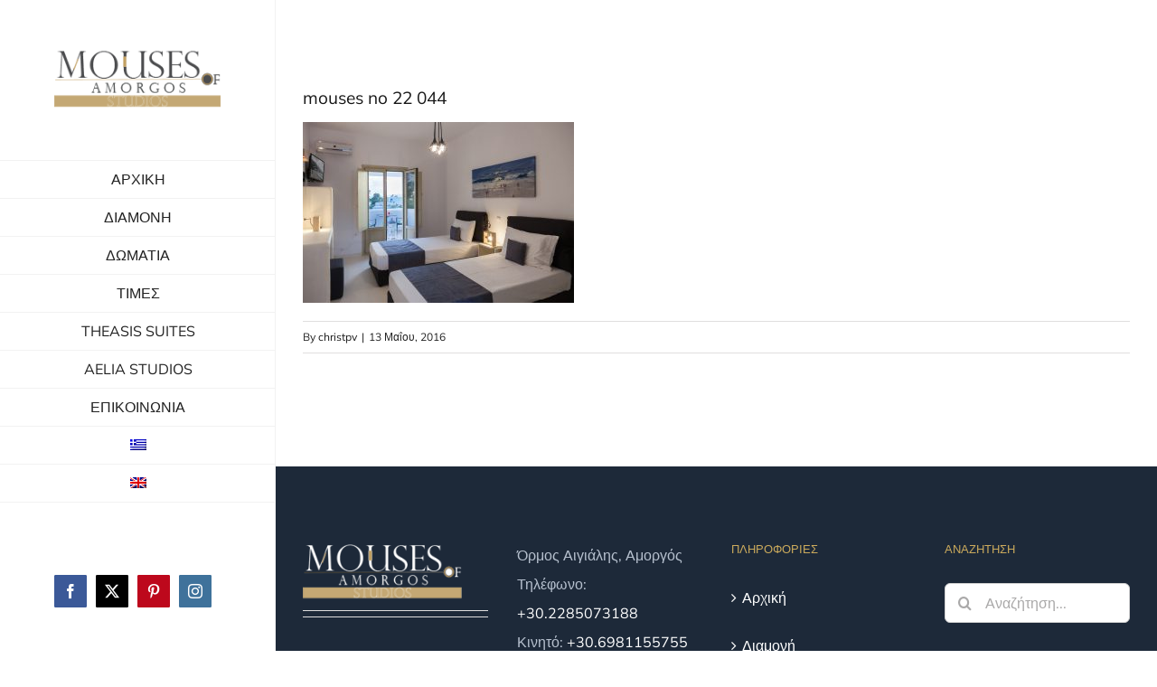

--- FILE ---
content_type: text/html; charset=UTF-8
request_url: https://www.muses-amorgos.com/?attachment_id=4245
body_size: 12228
content:
<!DOCTYPE html>
<html class="avada-html-layout-wide avada-html-header-position-left awb-scroll" lang="el" prefix="og: http://ogp.me/ns# fb: http://ogp.me/ns/fb#">
<head>
	<meta http-equiv="X-UA-Compatible" content="IE=edge" />
	<meta http-equiv="Content-Type" content="text/html; charset=utf-8"/>
	<meta name="viewport" content="width=device-width, initial-scale=1" />
	<meta name='robots' content='index, follow, max-image-preview:large, max-snippet:-1, max-video-preview:-1' />
	<style>img:is([sizes="auto" i], [sizes^="auto," i]) { contain-intrinsic-size: 3000px 1500px }</style>
	<link rel="alternate" hreflang="el" href="https://www.muses-amorgos.com/?attachment_id=4245" />
<link rel="alternate" hreflang="en-us" href="https://www.muses-amorgos.com/en/?attachment_id=4920" />
<link rel="alternate" hreflang="x-default" href="https://www.muses-amorgos.com/?attachment_id=4245" />

	<!-- This site is optimized with the Yoast SEO plugin v24.2 - https://yoast.com/wordpress/plugins/seo/ -->
	<title>mouses no 22  044 - Mouses Studios Amorgos</title>
	<link rel="canonical" href="https://www.muses-amorgos.com/" />
	<meta property="og:locale" content="el_GR" />
	<meta property="og:type" content="article" />
	<meta property="og:title" content="mouses no 22  044 - Mouses Studios Amorgos" />
	<meta property="og:url" content="https://www.muses-amorgos.com/" />
	<meta property="og:site_name" content="Mouses Studios Amorgos" />
	<meta property="og:image" content="https://www.muses-amorgos.com" />
	<meta property="og:image:width" content="1620" />
	<meta property="og:image:height" content="1080" />
	<meta property="og:image:type" content="image/jpeg" />
	<meta name="twitter:card" content="summary_large_image" />
	<script type="application/ld+json" class="yoast-schema-graph">{"@context":"https://schema.org","@graph":[{"@type":"WebPage","@id":"https://www.muses-amorgos.com/","url":"https://www.muses-amorgos.com/","name":"mouses no 22 044 - Mouses Studios Amorgos","isPartOf":{"@id":"https://www.muses-amorgos.com/#website"},"primaryImageOfPage":{"@id":"https://www.muses-amorgos.com/#primaryimage"},"image":{"@id":"https://www.muses-amorgos.com/#primaryimage"},"thumbnailUrl":"https://www.muses-amorgos.com/wp-content/uploads/2016/05/mouses-no-22-044.jpg","datePublished":"2016-05-13T17:50:33+00:00","dateModified":"2016-05-13T17:50:33+00:00","breadcrumb":{"@id":"https://www.muses-amorgos.com/#breadcrumb"},"inLanguage":"el","potentialAction":[{"@type":"ReadAction","target":["https://www.muses-amorgos.com/"]}]},{"@type":"ImageObject","inLanguage":"el","@id":"https://www.muses-amorgos.com/#primaryimage","url":"https://www.muses-amorgos.com/wp-content/uploads/2016/05/mouses-no-22-044.jpg","contentUrl":"https://www.muses-amorgos.com/wp-content/uploads/2016/05/mouses-no-22-044.jpg","width":1620,"height":1080},{"@type":"BreadcrumbList","@id":"https://www.muses-amorgos.com/#breadcrumb","itemListElement":[{"@type":"ListItem","position":1,"name":"Home","item":"https://www.muses-amorgos.com/"},{"@type":"ListItem","position":2,"name":"Δίκλινο Διπλό Κρεβάτι 22","item":"https://www.muses-amorgos.com/slide/%ce%b4%ce%af%ce%ba%ce%bb%ce%b9%ce%bd%ce%bf-%ce%b4%ce%b9%cf%80%ce%bb%cf%8c-%ce%ba%cf%81%ce%b5%ce%b2%ce%ac%cf%84%ce%b9-22/"},{"@type":"ListItem","position":3,"name":"mouses no 22 044"}]},{"@type":"WebSite","@id":"https://www.muses-amorgos.com/#website","url":"https://www.muses-amorgos.com/","name":"Mouses Studios Amorgos","description":"We make your vecations last","potentialAction":[{"@type":"SearchAction","target":{"@type":"EntryPoint","urlTemplate":"https://www.muses-amorgos.com/?s={search_term_string}"},"query-input":{"@type":"PropertyValueSpecification","valueRequired":true,"valueName":"search_term_string"}}],"inLanguage":"el"}]}</script>
	<!-- / Yoast SEO plugin. -->


<link rel="alternate" type="application/rss+xml" title="Ροή RSS &raquo; Mouses Studios Amorgos" href="https://www.muses-amorgos.com/feed/" />
<link rel="alternate" type="application/rss+xml" title="Ροή Σχολίων &raquo; Mouses Studios Amorgos" href="https://www.muses-amorgos.com/comments/feed/" />
					<link rel="shortcut icon" href="https://www.muses-amorgos.com/wp-content/uploads/2016/05/favicon.jpg" type="image/x-icon" />
		
		
		
								
		<meta property="og:locale" content="el_GR"/>
		<meta property="og:type" content="article"/>
		<meta property="og:site_name" content="Mouses Studios Amorgos"/>
		<meta property="og:title" content="mouses no 22  044 - Mouses Studios Amorgos"/>
				<meta property="og:url" content="https://www.muses-amorgos.com/?attachment_id=4245"/>
																	<meta property="og:image" content="https://www.muses-amorgos.com/wp-content/uploads/2016/05/logo.png"/>
		<meta property="og:image:width" content="202"/>
		<meta property="og:image:height" content="76"/>
		<meta property="og:image:type" content="image/png"/>
				<script type="text/javascript">
/* <![CDATA[ */
window._wpemojiSettings = {"baseUrl":"https:\/\/s.w.org\/images\/core\/emoji\/15.0.3\/72x72\/","ext":".png","svgUrl":"https:\/\/s.w.org\/images\/core\/emoji\/15.0.3\/svg\/","svgExt":".svg","source":{"concatemoji":"https:\/\/www.muses-amorgos.com\/wp-includes\/js\/wp-emoji-release.min.js?ver=56dc0a43683f705bc7bb0e108d8930b9"}};
/*! This file is auto-generated */
!function(i,n){var o,s,e;function c(e){try{var t={supportTests:e,timestamp:(new Date).valueOf()};sessionStorage.setItem(o,JSON.stringify(t))}catch(e){}}function p(e,t,n){e.clearRect(0,0,e.canvas.width,e.canvas.height),e.fillText(t,0,0);var t=new Uint32Array(e.getImageData(0,0,e.canvas.width,e.canvas.height).data),r=(e.clearRect(0,0,e.canvas.width,e.canvas.height),e.fillText(n,0,0),new Uint32Array(e.getImageData(0,0,e.canvas.width,e.canvas.height).data));return t.every(function(e,t){return e===r[t]})}function u(e,t,n){switch(t){case"flag":return n(e,"\ud83c\udff3\ufe0f\u200d\u26a7\ufe0f","\ud83c\udff3\ufe0f\u200b\u26a7\ufe0f")?!1:!n(e,"\ud83c\uddfa\ud83c\uddf3","\ud83c\uddfa\u200b\ud83c\uddf3")&&!n(e,"\ud83c\udff4\udb40\udc67\udb40\udc62\udb40\udc65\udb40\udc6e\udb40\udc67\udb40\udc7f","\ud83c\udff4\u200b\udb40\udc67\u200b\udb40\udc62\u200b\udb40\udc65\u200b\udb40\udc6e\u200b\udb40\udc67\u200b\udb40\udc7f");case"emoji":return!n(e,"\ud83d\udc26\u200d\u2b1b","\ud83d\udc26\u200b\u2b1b")}return!1}function f(e,t,n){var r="undefined"!=typeof WorkerGlobalScope&&self instanceof WorkerGlobalScope?new OffscreenCanvas(300,150):i.createElement("canvas"),a=r.getContext("2d",{willReadFrequently:!0}),o=(a.textBaseline="top",a.font="600 32px Arial",{});return e.forEach(function(e){o[e]=t(a,e,n)}),o}function t(e){var t=i.createElement("script");t.src=e,t.defer=!0,i.head.appendChild(t)}"undefined"!=typeof Promise&&(o="wpEmojiSettingsSupports",s=["flag","emoji"],n.supports={everything:!0,everythingExceptFlag:!0},e=new Promise(function(e){i.addEventListener("DOMContentLoaded",e,{once:!0})}),new Promise(function(t){var n=function(){try{var e=JSON.parse(sessionStorage.getItem(o));if("object"==typeof e&&"number"==typeof e.timestamp&&(new Date).valueOf()<e.timestamp+604800&&"object"==typeof e.supportTests)return e.supportTests}catch(e){}return null}();if(!n){if("undefined"!=typeof Worker&&"undefined"!=typeof OffscreenCanvas&&"undefined"!=typeof URL&&URL.createObjectURL&&"undefined"!=typeof Blob)try{var e="postMessage("+f.toString()+"("+[JSON.stringify(s),u.toString(),p.toString()].join(",")+"));",r=new Blob([e],{type:"text/javascript"}),a=new Worker(URL.createObjectURL(r),{name:"wpTestEmojiSupports"});return void(a.onmessage=function(e){c(n=e.data),a.terminate(),t(n)})}catch(e){}c(n=f(s,u,p))}t(n)}).then(function(e){for(var t in e)n.supports[t]=e[t],n.supports.everything=n.supports.everything&&n.supports[t],"flag"!==t&&(n.supports.everythingExceptFlag=n.supports.everythingExceptFlag&&n.supports[t]);n.supports.everythingExceptFlag=n.supports.everythingExceptFlag&&!n.supports.flag,n.DOMReady=!1,n.readyCallback=function(){n.DOMReady=!0}}).then(function(){return e}).then(function(){var e;n.supports.everything||(n.readyCallback(),(e=n.source||{}).concatemoji?t(e.concatemoji):e.wpemoji&&e.twemoji&&(t(e.twemoji),t(e.wpemoji)))}))}((window,document),window._wpemojiSettings);
/* ]]> */
</script>
<link rel='stylesheet' id='validate-engine-css-css' href='https://www.muses-amorgos.com/wp-content/plugins/wysija-newsletters/css/validationEngine.jquery.css?ver=2.21' type='text/css' media='all' />
<style id='wp-emoji-styles-inline-css' type='text/css'>

	img.wp-smiley, img.emoji {
		display: inline !important;
		border: none !important;
		box-shadow: none !important;
		height: 1em !important;
		width: 1em !important;
		margin: 0 0.07em !important;
		vertical-align: -0.1em !important;
		background: none !important;
		padding: 0 !important;
	}
</style>
<link rel='stylesheet' id='contact-form-7-css' href='https://www.muses-amorgos.com/wp-content/plugins/contact-form-7/includes/css/styles.css?ver=6.0.2' type='text/css' media='all' />
<link rel='stylesheet' id='wpml-legacy-horizontal-list-0-css' href='https://www.muses-amorgos.com/wp-content/plugins/sitepress-multilingual-cms/templates/language-switchers/legacy-list-horizontal/style.min.css?ver=1' type='text/css' media='all' />
<style id='wpml-legacy-horizontal-list-0-inline-css' type='text/css'>
.wpml-ls-statics-shortcode_actions{background-color:#ffffff;}.wpml-ls-statics-shortcode_actions, .wpml-ls-statics-shortcode_actions .wpml-ls-sub-menu, .wpml-ls-statics-shortcode_actions a {border-color:#cdcdcd;}.wpml-ls-statics-shortcode_actions a, .wpml-ls-statics-shortcode_actions .wpml-ls-sub-menu a, .wpml-ls-statics-shortcode_actions .wpml-ls-sub-menu a:link, .wpml-ls-statics-shortcode_actions li:not(.wpml-ls-current-language) .wpml-ls-link, .wpml-ls-statics-shortcode_actions li:not(.wpml-ls-current-language) .wpml-ls-link:link {color:#444444;background-color:#ffffff;}.wpml-ls-statics-shortcode_actions a, .wpml-ls-statics-shortcode_actions .wpml-ls-sub-menu a:hover,.wpml-ls-statics-shortcode_actions .wpml-ls-sub-menu a:focus, .wpml-ls-statics-shortcode_actions .wpml-ls-sub-menu a:link:hover, .wpml-ls-statics-shortcode_actions .wpml-ls-sub-menu a:link:focus {color:#000000;background-color:#eeeeee;}.wpml-ls-statics-shortcode_actions .wpml-ls-current-language > a {color:#444444;background-color:#ffffff;}.wpml-ls-statics-shortcode_actions .wpml-ls-current-language:hover>a, .wpml-ls-statics-shortcode_actions .wpml-ls-current-language>a:focus {color:#000000;background-color:#eeeeee;}
</style>
<link rel='stylesheet' id='wpml-menu-item-0-css' href='https://www.muses-amorgos.com/wp-content/plugins/sitepress-multilingual-cms/templates/language-switchers/menu-item/style.min.css?ver=1' type='text/css' media='all' />
<link rel='stylesheet' id='child-style-css' href='https://www.muses-amorgos.com/wp-content/themes/Avada-Child-Theme/style.css?ver=56dc0a43683f705bc7bb0e108d8930b9' type='text/css' media='all' />
<link rel='stylesheet' id='fusion-dynamic-css-css' href='https://www.muses-amorgos.com/wp-content/uploads/fusion-styles/c284fee353455370acb1ffd578d082bf.min.css?ver=3.11.6' type='text/css' media='all' />
<script type="text/javascript" src="https://www.muses-amorgos.com/wp-includes/js/jquery/jquery.min.js?ver=3.7.1" id="jquery-core-js"></script>
<script type="text/javascript" src="https://www.muses-amorgos.com/wp-includes/js/jquery/jquery-migrate.min.js?ver=3.4.1" id="jquery-migrate-js"></script>
<link rel="https://api.w.org/" href="https://www.muses-amorgos.com/wp-json/" /><link rel="alternate" title="JSON" type="application/json" href="https://www.muses-amorgos.com/wp-json/wp/v2/media/4245" /><link rel="EditURI" type="application/rsd+xml" title="RSD" href="https://www.muses-amorgos.com/xmlrpc.php?rsd" />
<link rel="alternate" title="oEmbed (JSON)" type="application/json+oembed" href="https://www.muses-amorgos.com/wp-json/oembed/1.0/embed?url=https%3A%2F%2Fwww.muses-amorgos.com%2F%3Fattachment_id%3D4245" />
<link rel="alternate" title="oEmbed (XML)" type="text/xml+oembed" href="https://www.muses-amorgos.com/wp-json/oembed/1.0/embed?url=https%3A%2F%2Fwww.muses-amorgos.com%2F%3Fattachment_id%3D4245&#038;format=xml" />
<meta name="generator" content="WPML ver:4.6.15 stt:1,13;" />
<style type="text/css" id="css-fb-visibility">@media screen and (max-width: 640px){.fusion-no-small-visibility{display:none !important;}body .sm-text-align-center{text-align:center !important;}body .sm-text-align-left{text-align:left !important;}body .sm-text-align-right{text-align:right !important;}body .sm-flex-align-center{justify-content:center !important;}body .sm-flex-align-flex-start{justify-content:flex-start !important;}body .sm-flex-align-flex-end{justify-content:flex-end !important;}body .sm-mx-auto{margin-left:auto !important;margin-right:auto !important;}body .sm-ml-auto{margin-left:auto !important;}body .sm-mr-auto{margin-right:auto !important;}body .fusion-absolute-position-small{position:absolute;top:auto;width:100%;}.awb-sticky.awb-sticky-small{ position: sticky; top: var(--awb-sticky-offset,0); }}@media screen and (min-width: 641px) and (max-width: 1024px){.fusion-no-medium-visibility{display:none !important;}body .md-text-align-center{text-align:center !important;}body .md-text-align-left{text-align:left !important;}body .md-text-align-right{text-align:right !important;}body .md-flex-align-center{justify-content:center !important;}body .md-flex-align-flex-start{justify-content:flex-start !important;}body .md-flex-align-flex-end{justify-content:flex-end !important;}body .md-mx-auto{margin-left:auto !important;margin-right:auto !important;}body .md-ml-auto{margin-left:auto !important;}body .md-mr-auto{margin-right:auto !important;}body .fusion-absolute-position-medium{position:absolute;top:auto;width:100%;}.awb-sticky.awb-sticky-medium{ position: sticky; top: var(--awb-sticky-offset,0); }}@media screen and (min-width: 1025px){.fusion-no-large-visibility{display:none !important;}body .lg-text-align-center{text-align:center !important;}body .lg-text-align-left{text-align:left !important;}body .lg-text-align-right{text-align:right !important;}body .lg-flex-align-center{justify-content:center !important;}body .lg-flex-align-flex-start{justify-content:flex-start !important;}body .lg-flex-align-flex-end{justify-content:flex-end !important;}body .lg-mx-auto{margin-left:auto !important;margin-right:auto !important;}body .lg-ml-auto{margin-left:auto !important;}body .lg-mr-auto{margin-right:auto !important;}body .fusion-absolute-position-large{position:absolute;top:auto;width:100%;}.awb-sticky.awb-sticky-large{ position: sticky; top: var(--awb-sticky-offset,0); }}</style>		<script type="text/javascript">
			var doc = document.documentElement;
			doc.setAttribute( 'data-useragent', navigator.userAgent );
		</script>
		<script>
  (function(i,s,o,g,r,a,m){i['GoogleAnalyticsObject']=r;i[r]=i[r]||function(){
  (i[r].q=i[r].q||[]).push(arguments)},i[r].l=1*new Date();a=s.createElement(o),
  m=s.getElementsByTagName(o)[0];a.async=1;a.src=g;m.parentNode.insertBefore(a,m)
  })(window,document,'script','https://www.google-analytics.com/analytics.js','ga');

  ga('create', 'UA-77769663-1', 'auto');
  ga('send', 'pageview');

</script>
	</head>

<body data-rsssl=1 class="attachment attachment-template-default single single-attachment postid-4245 attachmentid-4245 attachment-jpeg fusion-image-hovers fusion-pagination-sizing fusion-button_type-flat fusion-button_span-no fusion-button_gradient-linear avada-image-rollover-circle-yes avada-image-rollover-yes avada-image-rollover-direction-center_horiz fusion-body ltr fusion-sticky-header no-tablet-sticky-header no-mobile-sticky-header no-mobile-slidingbar avada-has-rev-slider-styles fusion-disable-outline fusion-sub-menu-fade mobile-logo-pos-left layout-wide-mode avada-has-boxed-modal-shadow-none layout-scroll-offset-full avada-has-zero-margin-offset-top side-header side-header-left menu-text-align-center mobile-menu-design-modern fusion-show-pagination-text fusion-header-layout-v5 avada-responsive avada-footer-fx-none avada-menu-highlight-style-bar fusion-search-form-clean fusion-main-menu-search-dropdown fusion-avatar-circle avada-dropdown-styles avada-blog-layout- avada-blog-archive-layout- avada-header-shadow-no avada-menu-icon-position-left avada-has-megamenu-shadow avada-has-mainmenu-dropdown-divider avada-has-pagetitle-bg-full avada-has-breadcrumb-mobile-hidden avada-has-titlebar-hide avada-social-full-transparent avada-has-pagination-padding avada-flyout-menu-direction-fade avada-ec-views-v1" data-awb-post-id="4245">
		<a class="skip-link screen-reader-text" href="#content">Μετάβαση στο περιεχόμενο</a>

	<div id="boxed-wrapper">
		
		<div id="wrapper" class="fusion-wrapper">
			<div id="home" style="position:relative;top:-1px;"></div>
							
																
<div id="side-header-sticky"></div>
<div id="side-header" class="clearfix fusion-mobile-menu-design-modern fusion-sticky-logo-1 fusion-mobile-logo-1 fusion-sticky-menu-">
	<div class="side-header-wrapper">
								<div class="side-header-content fusion-logo-left fusion-mobile-logo-1">
				<div class="fusion-logo" data-margin-top="51px" data-margin-bottom="56px" data-margin-left="0px" data-margin-right="0px">
			<a class="fusion-logo-link"  href="https://www.muses-amorgos.com/" >

						<!-- standard logo -->
			<img src="https://www.muses-amorgos.com/wp-content/uploads/2016/05/logo.png" srcset="https://www.muses-amorgos.com/wp-content/uploads/2016/05/logo.png 1x" width="202" height="76" alt="Mouses Studios Amorgos Λογότυπο" data-retina_logo_url="" class="fusion-standard-logo" />

			
					</a>
		</div>		</div>
		<div class="fusion-main-menu-container fusion-logo-menu-left">
			<nav class="fusion-main-menu" aria-label="Main Menu"><ul id="menu-main-menu" class="fusion-menu"><li  id="menu-item-3997"  class="menu-item menu-item-type-post_type menu-item-object-page menu-item-home menu-item-3997"  data-item-id="3997"><a  title="home" href="https://www.muses-amorgos.com/" class="fusion-bar-highlight"><span class="menu-text">ΑΡΧΙΚΗ</span></a></li><li  id="menu-item-3996"  class="menu-item menu-item-type-post_type menu-item-object-page menu-item-3996"  data-item-id="3996"><a  title="acommodations" href="https://www.muses-amorgos.com/acommodations/" class="fusion-bar-highlight"><span class="menu-text">ΔΙΑΜΟΝΗ</span></a></li><li  id="menu-item-4181"  class="menu-item menu-item-type-custom menu-item-object-custom menu-item-has-children menu-item-4181 fusion-dropdown-menu"  data-item-id="4181"><a  href="#" class="fusion-bar-highlight"><span class="menu-text">ΔΩΜΑΤΙΑ</span></a><ul class="sub-menu"><li  id="menu-item-4297"  class="menu-item menu-item-type-post_type menu-item-object-page menu-item-4297 fusion-dropdown-submenu" ><a  href="https://www.muses-amorgos.com/acommodations/deluxe-room/" class="fusion-bar-highlight"><span>ΦΕΓΚΟΥΔΙ</span></a></li><li  id="menu-item-4300"  class="menu-item menu-item-type-post_type menu-item-object-page menu-item-4300 fusion-dropdown-submenu" ><a  href="https://www.muses-amorgos.com/acommodations/executive-room/" class="fusion-bar-highlight"><span>ΠΛΥΤΩ</span></a></li><li  id="menu-item-4303"  class="menu-item menu-item-type-post_type menu-item-object-page menu-item-4303 fusion-dropdown-submenu" ><a  href="https://www.muses-amorgos.com/acommodations/residential-room/" class="fusion-bar-highlight"><span>ΔΙΑΣΙΝΩ</span></a></li><li  id="menu-item-4306"  class="menu-item menu-item-type-post_type menu-item-object-page menu-item-4306 fusion-dropdown-submenu" ><a  href="https://www.muses-amorgos.com/acommodations/premium-room/" class="fusion-bar-highlight"><span>ΚΑΛΙΩ</span></a></li><li  id="menu-item-4309"  class="menu-item menu-item-type-post_type menu-item-object-page menu-item-4309 fusion-dropdown-submenu" ><a  href="https://www.muses-amorgos.com/acommodations/deluxe/" class="fusion-bar-highlight"><span>ΡΙΝΙΚΩ</span></a></li><li  id="menu-item-4308"  class="menu-item menu-item-type-post_type menu-item-object-page menu-item-4308 fusion-dropdown-submenu" ><a  href="https://www.muses-amorgos.com/acommodations/exclusive/" class="fusion-bar-highlight"><span>ΒΔΟΚΩ</span></a></li><li  id="menu-item-4310"  class="menu-item menu-item-type-post_type menu-item-object-page menu-item-4310 fusion-dropdown-submenu" ><a  href="https://www.muses-amorgos.com/acommodations/exclusive-3/" class="fusion-bar-highlight"><span>ΞΕΝΙΩ</span></a></li><li  id="menu-item-4311"  class="menu-item menu-item-type-post_type menu-item-object-page menu-item-4311 fusion-dropdown-submenu" ><a  href="https://www.muses-amorgos.com/acommodations/exclusive-2/" class="fusion-bar-highlight"><span>ΜΟΣΧΑ</span></a></li><li  id="menu-item-5130"  class="menu-item menu-item-type-post_type menu-item-object-page menu-item-5130 fusion-dropdown-submenu" ><a  href="https://www.muses-amorgos.com/acommodations/exclusive-2-2-2/" class="fusion-bar-highlight"><span>ΠΟΘΙΩ</span></a></li><li  id="menu-item-5131"  class="menu-item menu-item-type-post_type menu-item-object-page menu-item-5131 fusion-dropdown-submenu" ><a  href="https://www.muses-amorgos.com/acommodations/exclusive-2-2/" class="fusion-bar-highlight"><span>ΜΑΡΙΕΤΑ</span></a></li></ul></li><li  id="menu-item-4145"  class="menu-item menu-item-type-post_type menu-item-object-page menu-item-4145"  data-item-id="4145"><a  href="https://www.muses-amorgos.com/prices/" class="fusion-bar-highlight"><span class="menu-text">ΤΙΜΕΣ</span></a></li><li  id="menu-item-5175"  class="menu-item menu-item-type-custom menu-item-object-custom menu-item-5175"  data-item-id="5175"><a  target="_blank" rel="noopener noreferrer" href="https://theasis-suites.gr/" class="fusion-bar-highlight"><span class="menu-text">THEASIS SUITES</span></a></li><li  id="menu-item-5176"  class="menu-item menu-item-type-custom menu-item-object-custom menu-item-5176"  data-item-id="5176"><a  target="_blank" rel="noopener noreferrer" href="https://www.amorgosstudios.gr/" class="fusion-bar-highlight"><span class="menu-text">AELIA STUDIOS</span></a></li><li  id="menu-item-3991"  class="menu-item menu-item-type-post_type menu-item-object-page menu-item-3991"  data-item-id="3991"><a  title="contact" href="https://www.muses-amorgos.com/contact-2/" class="fusion-bar-highlight"><span class="menu-text">ΕΠΙΚΟΙΝΩΝΙΑ</span></a></li><li  id="menu-item-wpml-ls-57-el"  class="menu-item-language menu-item-language-current menu-item wpml-ls-slot-57 wpml-ls-item wpml-ls-item-el wpml-ls-current-language wpml-ls-menu-item wpml-ls-first-item menu-item-type-wpml_ls_menu_item menu-item-object-wpml_ls_menu_item menu-item-wpml-ls-57-el"  data-classes="menu-item-language" data-item-id="wpml-ls-57-el"><a  href="https://www.muses-amorgos.com/?attachment_id=4245" class="fusion-bar-highlight wpml-ls-link"><span class="menu-text"><img
            class="wpml-ls-flag"
            src="https://www.muses-amorgos.com/wp-content/plugins/sitepress-multilingual-cms/res/flags/el.png"
            alt="Ελληνικα"
            
            
    /></span></a></li><li  id="menu-item-wpml-ls-57-en"  class="menu-item-language menu-item wpml-ls-slot-57 wpml-ls-item wpml-ls-item-en wpml-ls-menu-item wpml-ls-last-item menu-item-type-wpml_ls_menu_item menu-item-object-wpml_ls_menu_item menu-item-wpml-ls-57-en"  data-classes="menu-item-language" data-item-id="wpml-ls-57-en"><a  href="https://www.muses-amorgos.com/en/?attachment_id=4920" class="fusion-bar-highlight wpml-ls-link"><span class="menu-text"><img
            class="wpml-ls-flag"
            src="https://www.muses-amorgos.com/wp-content/plugins/sitepress-multilingual-cms/res/flags/en.png"
            alt="Αγγλικα"
            
            
    /></span></a></li></ul></nav>	<div class="fusion-mobile-menu-icons">
							<a href="#" class="fusion-icon awb-icon-bars" aria-label="Toggle mobile menu" aria-expanded="false"></a>
		
		
		
			</div>

<nav class="fusion-mobile-nav-holder fusion-mobile-menu-text-align-left" aria-label="Main Menu Mobile"></nav>

		</div>

		
								
			<div class="side-header-content side-header-content-1-2">
									<div class="side-header-content-1 fusion-clearfix">
					<nav class="fusion-secondary-menu" role="navigation" aria-label="Secondary Menu"></nav>					</div>
													<div class="side-header-content-2 fusion-clearfix">
					<div class="fusion-social-links-header"><div class="fusion-social-networks boxed-icons"><div class="fusion-social-networks-wrapper"><a  class="fusion-social-network-icon fusion-tooltip fusion-facebook awb-icon-facebook" style="color:#ffffff;background-color:#3b5998;border-color:#3b5998;" data-placement="bottom" data-title="Facebook" data-toggle="tooltip" title="Facebook" href="#" target="_blank" rel="noreferrer"><span class="screen-reader-text">Facebook</span></a><a  class="fusion-social-network-icon fusion-tooltip fusion-twitter awb-icon-twitter" style="color:#ffffff;background-color:#000000;border-color:#000000;" data-placement="bottom" data-title="X" data-toggle="tooltip" title="X" href="#" target="_blank" rel="noopener noreferrer"><span class="screen-reader-text">X</span></a><a  class="fusion-social-network-icon fusion-tooltip fusion-pinterest awb-icon-pinterest" style="color:#ffffff;background-color:#bd081c;border-color:#bd081c;" data-placement="bottom" data-title="Pinterest" data-toggle="tooltip" title="Pinterest" href="#" target="_blank" rel="noopener noreferrer"><span class="screen-reader-text">Pinterest</span></a><a  class="fusion-social-network-icon fusion-tooltip fusion-instagram awb-icon-instagram" style="color:#ffffff;background-color:#3f729b;border-color:#3f729b;" data-placement="bottom" data-title="Instagram" data-toggle="tooltip" title="Instagram" href="#" target="_blank" rel="noopener noreferrer"><span class="screen-reader-text">Instagram</span></a></div></div></div>					</div>
							</div>
		
					<div class="side-header-content side-header-content-3">
				
<div class="fusion-header-content-3-wrapper">
	</div>
			</div>
		
					</div>
	<style>
	.side-header-styling-wrapper > div {
		display: none !important;
	}

	.side-header-styling-wrapper .side-header-background-image,
	.side-header-styling-wrapper .side-header-background-color,
	.side-header-styling-wrapper .side-header-border {
		display: block !important;
	}
	</style>
	<div class="side-header-styling-wrapper" style="overflow:hidden;">
		<div class="side-header-background-image"></div>
		<div class="side-header-background-color"></div>
		<div class="side-header-border"></div>
	</div>
</div>

					
							<div id="sliders-container" class="fusion-slider-visibility">
					</div>
				
					
							
			
						<main id="main" class="clearfix ">
				<div class="fusion-row" style="">

<section id="content" style="width: 100%;">
	
					<article id="post-4245" class="post post-4245 attachment type-attachment status-inherit hentry">
						
									
															<h1 class="entry-title fusion-post-title">mouses no 22    044</h1>										<div class="post-content">
				<p class="attachment"><a data-rel="iLightbox[postimages]" data-title="" data-caption="" href='https://www.muses-amorgos.com/wp-content/uploads/2016/05/mouses-no-22-044.jpg'><img fetchpriority="high" decoding="async" width="300" height="200" src="https://www.muses-amorgos.com/wp-content/uploads/2016/05/mouses-no-22-044-300x200.jpg" class="attachment-medium size-medium" alt="" srcset="https://www.muses-amorgos.com/wp-content/uploads/2016/05/mouses-no-22-044-200x133.jpg 200w, https://www.muses-amorgos.com/wp-content/uploads/2016/05/mouses-no-22-044-300x200.jpg 300w, https://www.muses-amorgos.com/wp-content/uploads/2016/05/mouses-no-22-044-400x267.jpg 400w, https://www.muses-amorgos.com/wp-content/uploads/2016/05/mouses-no-22-044-600x400.jpg 600w, https://www.muses-amorgos.com/wp-content/uploads/2016/05/mouses-no-22-044-768x512.jpg 768w, https://www.muses-amorgos.com/wp-content/uploads/2016/05/mouses-no-22-044-800x533.jpg 800w, https://www.muses-amorgos.com/wp-content/uploads/2016/05/mouses-no-22-044-1024x683.jpg 1024w, https://www.muses-amorgos.com/wp-content/uploads/2016/05/mouses-no-22-044-1200x800.jpg 1200w, https://www.muses-amorgos.com/wp-content/uploads/2016/05/mouses-no-22-044.jpg 1620w" sizes="(max-width: 300px) 100vw, 300px" /></a></p>
							</div>

												<div class="fusion-meta-info"><div class="fusion-meta-info-wrapper">By <span class="vcard"><span class="fn"><a href="https://www.muses-amorgos.com/author/christpv/" title="Άρθρα του/της christpv" rel="author">christpv</a></span></span><span class="fusion-inline-sep">|</span><span class="updated rich-snippet-hidden">2016-05-13T20:50:33+03:00</span><span>13 Μαΐου, 2016</span><span class="fusion-inline-sep">|</span></div></div>																								
																	</article>
	</section>
						
					</div>  <!-- fusion-row -->
				</main>  <!-- #main -->
				
				
								
					
		<div class="fusion-footer">
					
	<footer class="fusion-footer-widget-area fusion-widget-area">
		<div class="fusion-row">
			<div class="fusion-columns fusion-columns-4 fusion-widget-area">
				
																									<div class="fusion-column col-lg-3 col-md-3 col-sm-3">
							<section id="text-2" class="fusion-footer-widget-column widget widget_text">			<div class="textwidget"><a href="/"><img src="https://www.muses-amorgos.com/wp-content/uploads/2016/05/logo-white.png" alt="logo_white_big" width="176" height="76" class="alignnone size-full wp-image-12908"></a>
<div class="fusion-sep-clear"></div><div class="fusion-separator fusion-full-width-sep" style="margin-left: auto;margin-right: auto;margin-top:10px;margin-bottom:10px;width:100%;"><div class="fusion-separator-border sep-double" style="--awb-height:20px;--awb-amount:20px;border-color:#e0dede;border-top-width:1px;border-bottom-width:1px;"></div></div><div class="fusion-sep-clear"></div></div>
		<div style="clear:both;"></div></section>																					</div>
																										<div class="fusion-column col-lg-3 col-md-3 col-sm-3">
							<section id="contact_info-widget-3" class="fusion-footer-widget-column widget contact_info">
		<div class="contact-info-container">
							<p class="address">Όρμος Αιγιάλης, Αμοργός</p>
			
							<p class="phone">Τηλέφωνο: <a href="tel:+30.2285073188">+30.2285073188</a></p>
			
							<p class="mobile">Κινητό: <a href="tel:+30.6981155755">+30.6981155755</a></p>
			
			
			
					</div>
		<div style="clear:both;"></div></section><section id="contact_info-widget-4" class="fusion-footer-widget-column widget contact_info">
		<div class="contact-info-container">
			
							<p class="phone">Τηλέφωνο: <a href="tel:+30.2285073158">+30.2285073158</a></p>
			
							<p class="mobile">Κινητό: <a href="tel:+30.6944151770">+30.6944151770</a></p>
			
			
												<p class="email">Email: <a href="mailto:in&#102;o&#64;&#109;&#117;&#115;&#101;&#115;&#45;a&#109;&#111;&#114;&#103;o&#115;.&#99;o&#109;">info@muses-amorgos.com</a></p>
							
							<p class="web">Web: <a href="https://muses-amorgos.com">Muses Studios Amorgos</a></p>
					</div>
		<div style="clear:both;"></div></section>																					</div>
																										<div class="fusion-column col-lg-3 col-md-3 col-sm-3">
							<section id="nav_menu-2" class="fusion-footer-widget-column widget widget_nav_menu"><h4 class="widget-title">ΠΛΗΡΟΦΟΡΙΕΣ</h4><div class="menu-footer-menu-container"><ul id="menu-footer-menu" class="menu"><li id="menu-item-3990" class="menu-item menu-item-type-post_type menu-item-object-page menu-item-home menu-item-3990"><a href="https://www.muses-amorgos.com/">Αρχική</a></li>
<li id="menu-item-3989" class="menu-item menu-item-type-post_type menu-item-object-page menu-item-3989"><a href="https://www.muses-amorgos.com/acommodations/">Διαμονή</a></li>
<li id="menu-item-5173" class="menu-item menu-item-type-custom menu-item-object-custom menu-item-5173"><a target="_blank" href="https://www.amorgosstudios.gr/">AELIA STUDIOS</a></li>
<li id="menu-item-5174" class="menu-item menu-item-type-custom menu-item-object-custom menu-item-5174"><a href="https://theasis-suites.gr/">THEASIS SUITES</a></li>
<li id="menu-item-4322" class="menu-item menu-item-type-post_type menu-item-object-page menu-item-4322"><a href="https://www.muses-amorgos.com/prices/">Τιμοκατάλογος</a></li>
<li id="menu-item-3986" class="menu-item menu-item-type-post_type menu-item-object-page menu-item-3986"><a href="https://www.muses-amorgos.com/contact-2/">Επικοινωνία</a></li>
</ul></div><div style="clear:both;"></div></section>																					</div>
																										<div class="fusion-column fusion-column-last col-lg-3 col-md-3 col-sm-3">
							<section id="search-2" class="fusion-footer-widget-column widget widget_search"><h4 class="widget-title">Αναζήτηση</h4>		<form role="search" class="searchform fusion-search-form  fusion-search-form-clean" method="get" action="https://www.muses-amorgos.com/">
			<div class="fusion-search-form-content">

				
				<div class="fusion-search-field search-field">
					<label><span class="screen-reader-text">Αναζήτηση για:</span>
													<input type="search" value="" name="s" class="s" placeholder="Αναζήτηση..." required aria-required="true" aria-label="Αναζήτηση..."/>
											</label>
				</div>
				<div class="fusion-search-button search-button">
					<input type="submit" class="fusion-search-submit searchsubmit" aria-label="Αναζήτηση" value="&#xf002;" />
									</div>

				
			</div>


			
		</form>
		<div style="clear:both;"></div></section>																					</div>
																											
				<div class="fusion-clearfix"></div>
			</div> <!-- fusion-columns -->
		</div> <!-- fusion-row -->
	</footer> <!-- fusion-footer-widget-area -->

	
	<footer id="footer" class="fusion-footer-copyright-area">
		<div class="fusion-row">
			<div class="fusion-copyright-content">

				<div class="fusion-copyright-notice">
		<div>
		© Copyright 2012 - <script>document.write(new Date().getFullYear());</script>   |   Muses Studios Amorgos   |   All Rights Reserved   |   Powered by <a href='http://www.clcwebsolutions.gr' target='_blank'>CLC Web Solutions</a> | Φωτογραφία <a href='http://dimitrismichalakis.gr/dimitrismichalakis.gr/archike_selida.html' target='_blank'>Dimitris MIchalakis</a> | Interior Designer Μαίρη Γιανναράκη	</div>
</div>
<div class="fusion-social-links-footer">
	<div class="fusion-social-networks"><div class="fusion-social-networks-wrapper"><a  class="fusion-social-network-icon fusion-tooltip fusion-facebook awb-icon-facebook" style data-placement="top" data-title="Facebook" data-toggle="tooltip" title="Facebook" href="#" target="_blank" rel="noreferrer"><span class="screen-reader-text">Facebook</span></a><a  class="fusion-social-network-icon fusion-tooltip fusion-twitter awb-icon-twitter" style data-placement="top" data-title="X" data-toggle="tooltip" title="X" href="#" target="_blank" rel="noopener noreferrer"><span class="screen-reader-text">X</span></a><a  class="fusion-social-network-icon fusion-tooltip fusion-pinterest awb-icon-pinterest" style data-placement="top" data-title="Pinterest" data-toggle="tooltip" title="Pinterest" href="#" target="_blank" rel="noopener noreferrer"><span class="screen-reader-text">Pinterest</span></a><a  class="fusion-social-network-icon fusion-tooltip fusion-instagram awb-icon-instagram" style data-placement="top" data-title="Instagram" data-toggle="tooltip" title="Instagram" href="#" target="_blank" rel="noopener noreferrer"><span class="screen-reader-text">Instagram</span></a></div></div></div>

			</div> <!-- fusion-fusion-copyright-content -->
		</div> <!-- fusion-row -->
	</footer> <!-- #footer -->
		</div> <!-- fusion-footer -->

		
					
												</div> <!-- wrapper -->
		</div> <!-- #boxed-wrapper -->
				<a class="fusion-one-page-text-link fusion-page-load-link" tabindex="-1" href="#" aria-hidden="true">Page load link</a>

		<div class="avada-footer-scripts">
			<script type="text/javascript">var fusionNavIsCollapsed=function(e){var t,n;window.innerWidth<=e.getAttribute("data-breakpoint")?(e.classList.add("collapse-enabled"),e.classList.remove("awb-menu_desktop"),e.classList.contains("expanded")||(e.setAttribute("aria-expanded","false"),window.dispatchEvent(new Event("fusion-mobile-menu-collapsed",{bubbles:!0,cancelable:!0}))),(n=e.querySelectorAll(".menu-item-has-children.expanded")).length&&n.forEach(function(e){e.querySelector(".awb-menu__open-nav-submenu_mobile").setAttribute("aria-expanded","false")})):(null!==e.querySelector(".menu-item-has-children.expanded .awb-menu__open-nav-submenu_click")&&e.querySelector(".menu-item-has-children.expanded .awb-menu__open-nav-submenu_click").click(),e.classList.remove("collapse-enabled"),e.classList.add("awb-menu_desktop"),e.setAttribute("aria-expanded","true"),null!==e.querySelector(".awb-menu__main-ul")&&e.querySelector(".awb-menu__main-ul").removeAttribute("style")),e.classList.add("no-wrapper-transition"),clearTimeout(t),t=setTimeout(()=>{e.classList.remove("no-wrapper-transition")},400),e.classList.remove("loading")},fusionRunNavIsCollapsed=function(){var e,t=document.querySelectorAll(".awb-menu");for(e=0;e<t.length;e++)fusionNavIsCollapsed(t[e])};function avadaGetScrollBarWidth(){var e,t,n,l=document.createElement("p");return l.style.width="100%",l.style.height="200px",(e=document.createElement("div")).style.position="absolute",e.style.top="0px",e.style.left="0px",e.style.visibility="hidden",e.style.width="200px",e.style.height="150px",e.style.overflow="hidden",e.appendChild(l),document.body.appendChild(e),t=l.offsetWidth,e.style.overflow="scroll",t==(n=l.offsetWidth)&&(n=e.clientWidth),document.body.removeChild(e),jQuery("html").hasClass("awb-scroll")&&10<t-n?10:t-n}fusionRunNavIsCollapsed(),window.addEventListener("fusion-resize-horizontal",fusionRunNavIsCollapsed);</script><script type="text/javascript" src="https://www.muses-amorgos.com/wp-includes/js/dist/hooks.min.js?ver=4d63a3d491d11ffd8ac6" id="wp-hooks-js"></script>
<script type="text/javascript" src="https://www.muses-amorgos.com/wp-includes/js/dist/i18n.min.js?ver=5e580eb46a90c2b997e6" id="wp-i18n-js"></script>
<script type="text/javascript" id="wp-i18n-js-after">
/* <![CDATA[ */
wp.i18n.setLocaleData( { 'text direction\u0004ltr': [ 'ltr' ] } );
/* ]]> */
</script>
<script type="text/javascript" src="https://www.muses-amorgos.com/wp-content/plugins/contact-form-7/includes/swv/js/index.js?ver=6.0.2" id="swv-js"></script>
<script type="text/javascript" id="contact-form-7-js-translations">
/* <![CDATA[ */
( function( domain, translations ) {
	var localeData = translations.locale_data[ domain ] || translations.locale_data.messages;
	localeData[""].domain = domain;
	wp.i18n.setLocaleData( localeData, domain );
} )( "contact-form-7", {"translation-revision-date":"2024-08-02 09:16:28+0000","generator":"GlotPress\/4.0.1","domain":"messages","locale_data":{"messages":{"":{"domain":"messages","plural-forms":"nplurals=2; plural=n != 1;","lang":"el_GR"},"This contact form is placed in the wrong place.":["\u0397 \u03c6\u03cc\u03c1\u03bc\u03b1 \u03b5\u03c0\u03b9\u03ba\u03bf\u03b9\u03bd\u03c9\u03bd\u03af\u03b1\u03c2 \u03b5\u03af\u03bd\u03b1\u03b9 \u03c3\u03b5 \u03bb\u03ac\u03b8\u03bf\u03c2 \u03b8\u03ad\u03c3\u03b7."],"Error:":["\u03a3\u03c6\u03ac\u03bb\u03bc\u03b1:"]}},"comment":{"reference":"includes\/js\/index.js"}} );
/* ]]> */
</script>
<script type="text/javascript" id="contact-form-7-js-before">
/* <![CDATA[ */
var wpcf7 = {
    "api": {
        "root": "https:\/\/www.muses-amorgos.com\/wp-json\/",
        "namespace": "contact-form-7\/v1"
    },
    "cached": 1
};
/* ]]> */
</script>
<script type="text/javascript" src="https://www.muses-amorgos.com/wp-content/plugins/contact-form-7/includes/js/index.js?ver=6.0.2" id="contact-form-7-js"></script>
<script type="text/javascript" src="https://www.muses-amorgos.com/wp-content/themes/Avada/includes/lib/assets/min/js/library/cssua.js?ver=2.1.28" id="cssua-js"></script>
<script type="text/javascript" id="fusion-animations-js-extra">
/* <![CDATA[ */
var fusionAnimationsVars = {"status_css_animations":"desktop"};
/* ]]> */
</script>
<script type="text/javascript" src="https://www.muses-amorgos.com/wp-content/plugins/fusion-builder/assets/js/min/general/fusion-animations.js?ver=3.11.6" id="fusion-animations-js"></script>
<script type="text/javascript" src="https://www.muses-amorgos.com/wp-content/themes/Avada/includes/lib/assets/min/js/general/awb-tabs-widget.js?ver=3.11.6" id="awb-tabs-widget-js"></script>
<script type="text/javascript" src="https://www.muses-amorgos.com/wp-content/themes/Avada/includes/lib/assets/min/js/general/awb-vertical-menu-widget.js?ver=3.11.6" id="awb-vertical-menu-widget-js"></script>
<script type="text/javascript" src="https://www.muses-amorgos.com/wp-content/themes/Avada/includes/lib/assets/min/js/library/modernizr.js?ver=3.3.1" id="modernizr-js"></script>
<script type="text/javascript" id="fusion-js-extra">
/* <![CDATA[ */
var fusionJSVars = {"visibility_small":"640","visibility_medium":"1024"};
/* ]]> */
</script>
<script type="text/javascript" src="https://www.muses-amorgos.com/wp-content/themes/Avada/includes/lib/assets/min/js/general/fusion.js?ver=3.11.6" id="fusion-js"></script>
<script type="text/javascript" src="https://www.muses-amorgos.com/wp-content/themes/Avada/includes/lib/assets/min/js/library/bootstrap.transition.js?ver=3.3.6" id="bootstrap-transition-js"></script>
<script type="text/javascript" src="https://www.muses-amorgos.com/wp-content/themes/Avada/includes/lib/assets/min/js/library/bootstrap.tooltip.js?ver=3.3.5" id="bootstrap-tooltip-js"></script>
<script type="text/javascript" src="https://www.muses-amorgos.com/wp-content/themes/Avada/includes/lib/assets/min/js/library/jquery.easing.js?ver=1.3" id="jquery-easing-js"></script>
<script type="text/javascript" src="https://www.muses-amorgos.com/wp-content/themes/Avada/includes/lib/assets/min/js/library/jquery.fitvids.js?ver=1.1" id="jquery-fitvids-js"></script>
<script type="text/javascript" src="https://www.muses-amorgos.com/wp-content/themes/Avada/includes/lib/assets/min/js/library/jquery.flexslider.js?ver=2.7.2" id="jquery-flexslider-js"></script>
<script type="text/javascript" id="jquery-lightbox-js-extra">
/* <![CDATA[ */
var fusionLightboxVideoVars = {"lightbox_video_width":"1280","lightbox_video_height":"720"};
/* ]]> */
</script>
<script type="text/javascript" src="https://www.muses-amorgos.com/wp-content/themes/Avada/includes/lib/assets/min/js/library/jquery.ilightbox.js?ver=2.2.3" id="jquery-lightbox-js"></script>
<script type="text/javascript" src="https://www.muses-amorgos.com/wp-content/themes/Avada/includes/lib/assets/min/js/library/jquery.mousewheel.js?ver=3.0.6" id="jquery-mousewheel-js"></script>
<script type="text/javascript" src="https://www.muses-amorgos.com/wp-content/themes/Avada/includes/lib/assets/min/js/library/jquery.placeholder.js?ver=2.0.7" id="jquery-placeholder-js"></script>
<script type="text/javascript" src="https://www.muses-amorgos.com/wp-content/themes/Avada/includes/lib/assets/min/js/library/jquery.fade.js?ver=1" id="jquery-fade-js"></script>
<script type="text/javascript" id="fusion-video-general-js-extra">
/* <![CDATA[ */
var fusionVideoGeneralVars = {"status_vimeo":"0","status_yt":"0"};
/* ]]> */
</script>
<script type="text/javascript" src="https://www.muses-amorgos.com/wp-content/themes/Avada/includes/lib/assets/min/js/library/fusion-video-general.js?ver=1" id="fusion-video-general-js"></script>
<script type="text/javascript" id="fusion-lightbox-js-extra">
/* <![CDATA[ */
var fusionLightboxVars = {"status_lightbox":"1","lightbox_gallery":"1","lightbox_skin":"parade","lightbox_title":"","lightbox_arrows":"1","lightbox_slideshow_speed":"5000","lightbox_autoplay":"","lightbox_opacity":"0.975","lightbox_desc":"","lightbox_social":"1","lightbox_social_links":{"facebook":{"source":"https:\/\/www.facebook.com\/sharer.php?u={URL}","text":"Share on Facebook"},"twitter":{"source":"https:\/\/twitter.com\/share?url={URL}","text":"Share on X"},"reddit":{"source":"https:\/\/reddit.com\/submit?url={URL}","text":"Share on Reddit"},"linkedin":{"source":"https:\/\/www.linkedin.com\/shareArticle?mini=true&url={URL}","text":"Share on LinkedIn"},"tumblr":{"source":"https:\/\/www.tumblr.com\/share\/link?url={URL}","text":"Share on Tumblr"},"pinterest":{"source":"https:\/\/pinterest.com\/pin\/create\/button\/?url={URL}","text":"Share on Pinterest"}},"lightbox_deeplinking":"1","lightbox_path":"horizontal","lightbox_post_images":"1","lightbox_animation_speed":"normal","l10n":{"close":"Press Esc to close","enterFullscreen":"Enter Fullscreen (Shift+Enter)","exitFullscreen":"Exit Fullscreen (Shift+Enter)","slideShow":"Slideshow","next":"\u0395\u03c0\u03cc\u03bc\u03b5\u03bd\u03bf","previous":"\u03a0\u03c1\u03bf\u03b7\u03b3\u03bf\u03cd\u03bc\u03b5\u03bd\u03bf"}};
/* ]]> */
</script>
<script type="text/javascript" src="https://www.muses-amorgos.com/wp-content/themes/Avada/includes/lib/assets/min/js/general/fusion-lightbox.js?ver=1" id="fusion-lightbox-js"></script>
<script type="text/javascript" src="https://www.muses-amorgos.com/wp-content/themes/Avada/includes/lib/assets/min/js/general/fusion-tooltip.js?ver=1" id="fusion-tooltip-js"></script>
<script type="text/javascript" src="https://www.muses-amorgos.com/wp-content/themes/Avada/includes/lib/assets/min/js/general/fusion-sharing-box.js?ver=1" id="fusion-sharing-box-js"></script>
<script type="text/javascript" src="https://www.muses-amorgos.com/wp-content/themes/Avada/includes/lib/assets/min/js/library/jquery.sticky-kit.js?ver=1.1.2" id="jquery-sticky-kit-js"></script>
<script type="text/javascript" src="https://www.muses-amorgos.com/wp-content/themes/Avada/assets/min/js/general/avada-general-footer.js?ver=7.11.6" id="avada-general-footer-js"></script>
<script type="text/javascript" src="https://www.muses-amorgos.com/wp-content/themes/Avada/assets/min/js/general/avada-quantity.js?ver=7.11.6" id="avada-quantity-js"></script>
<script type="text/javascript" src="https://www.muses-amorgos.com/wp-content/themes/Avada/assets/min/js/general/avada-crossfade-images.js?ver=7.11.6" id="avada-crossfade-images-js"></script>
<script type="text/javascript" src="https://www.muses-amorgos.com/wp-content/themes/Avada/assets/min/js/general/avada-select.js?ver=7.11.6" id="avada-select-js"></script>
<script type="text/javascript" id="avada-wpml-js-extra">
/* <![CDATA[ */
var avadaLanguageVars = {"language_flag":"el"};
/* ]]> */
</script>
<script type="text/javascript" src="https://www.muses-amorgos.com/wp-content/themes/Avada/assets/min/js/general/avada-wpml.js?ver=7.11.6" id="avada-wpml-js"></script>
<script type="text/javascript" src="https://www.muses-amorgos.com/wp-content/themes/Avada/assets/min/js/general/avada-contact-form-7.js?ver=7.11.6" id="avada-contact-form-7-js"></script>
<script type="text/javascript" id="avada-live-search-js-extra">
/* <![CDATA[ */
var avadaLiveSearchVars = {"live_search":"1","ajaxurl":"https:\/\/www.muses-amorgos.com\/wp-admin\/admin-ajax.php","no_search_results":"No search results match your query. Please try again","min_char_count":"4","per_page":"100","show_feat_img":"1","display_post_type":"1"};
/* ]]> */
</script>
<script type="text/javascript" src="https://www.muses-amorgos.com/wp-content/themes/Avada/assets/min/js/general/avada-live-search.js?ver=7.11.6" id="avada-live-search-js"></script>
<script type="text/javascript" src="https://www.muses-amorgos.com/wp-content/themes/Avada/includes/lib/assets/min/js/general/fusion-alert.js?ver=56dc0a43683f705bc7bb0e108d8930b9" id="fusion-alert-js"></script>
<script type="text/javascript" src="https://www.muses-amorgos.com/wp-content/plugins/fusion-builder/assets/js/min/general/awb-off-canvas.js?ver=3.11.6" id="awb-off-canvas-js"></script>
<script type="text/javascript" id="fusion-flexslider-js-extra">
/* <![CDATA[ */
var fusionFlexSliderVars = {"status_vimeo":"","slideshow_autoplay":"1","slideshow_speed":"7000","pagination_video_slide":"","status_yt":"","flex_smoothHeight":"false"};
/* ]]> */
</script>
<script type="text/javascript" src="https://www.muses-amorgos.com/wp-content/themes/Avada/includes/lib/assets/min/js/general/fusion-flexslider.js?ver=56dc0a43683f705bc7bb0e108d8930b9" id="fusion-flexslider-js"></script>
<script type="text/javascript" id="avada-fade-js-extra">
/* <![CDATA[ */
var avadaFadeVars = {"page_title_fading":"1","header_position":"left"};
/* ]]> */
</script>
<script type="text/javascript" src="https://www.muses-amorgos.com/wp-content/themes/Avada/assets/min/js/general/avada-fade.js?ver=7.11.6" id="avada-fade-js"></script>
<script type="text/javascript" id="avada-side-header-scroll-js-extra">
/* <![CDATA[ */
var avadaSideHeaderVars = {"side_header_break_point":"1100","footer_special_effects":"none"};
/* ]]> */
</script>
<script type="text/javascript" src="https://www.muses-amorgos.com/wp-content/themes/Avada/assets/min/js/general/avada-side-header-scroll.js?ver=7.11.6" id="avada-side-header-scroll-js"></script>
<script type="text/javascript" id="avada-drop-down-js-extra">
/* <![CDATA[ */
var avadaSelectVars = {"avada_drop_down":"1"};
/* ]]> */
</script>
<script type="text/javascript" src="https://www.muses-amorgos.com/wp-content/themes/Avada/assets/min/js/general/avada-drop-down.js?ver=7.11.6" id="avada-drop-down-js"></script>
<script type="text/javascript" id="avada-to-top-js-extra">
/* <![CDATA[ */
var avadaToTopVars = {"status_totop":"desktop_and_mobile","totop_position":"right","totop_scroll_down_only":"1"};
/* ]]> */
</script>
<script type="text/javascript" src="https://www.muses-amorgos.com/wp-content/themes/Avada/assets/min/js/general/avada-to-top.js?ver=7.11.6" id="avada-to-top-js"></script>
<script type="text/javascript" id="avada-header-js-extra">
/* <![CDATA[ */
var avadaHeaderVars = {"header_position":"left","header_sticky":"1","header_sticky_type2_layout":"menu_only","header_sticky_shadow":"1","side_header_break_point":"1100","header_sticky_mobile":"","header_sticky_tablet":"","mobile_menu_design":"modern","sticky_header_shrinkage":"1","nav_height":"41","nav_highlight_border":"0","nav_highlight_style":"bar","logo_margin_top":"51px","logo_margin_bottom":"56px","layout_mode":"wide","header_padding_top":"0px","header_padding_bottom":"0px","scroll_offset":"full"};
/* ]]> */
</script>
<script type="text/javascript" src="https://www.muses-amorgos.com/wp-content/themes/Avada/assets/min/js/general/avada-header.js?ver=7.11.6" id="avada-header-js"></script>
<script type="text/javascript" id="avada-menu-js-extra">
/* <![CDATA[ */
var avadaMenuVars = {"site_layout":"wide","header_position":"left","logo_alignment":"left","header_sticky":"1","header_sticky_mobile":"","header_sticky_tablet":"","side_header_break_point":"1100","megamenu_base_width":"custom_width","mobile_menu_design":"modern","dropdown_goto":"\u039c\u03b5\u03c4\u03ac\u03b2\u03b1\u03c3\u03b7 \u03c3\u03b5 ...","mobile_nav_cart":"\u039a\u03b1\u03bb\u03ac\u03b8\u03b9 \u0391\u03b3\u03bf\u03c1\u03ce\u03bd","mobile_submenu_open":"Open submenu of %s","mobile_submenu_close":"Close submenu of %s","submenu_slideout":"1"};
/* ]]> */
</script>
<script type="text/javascript" src="https://www.muses-amorgos.com/wp-content/themes/Avada/assets/min/js/general/avada-menu.js?ver=7.11.6" id="avada-menu-js"></script>
<script type="text/javascript" src="https://www.muses-amorgos.com/wp-content/themes/Avada/assets/min/js/library/bootstrap.scrollspy.js?ver=7.11.6" id="bootstrap-scrollspy-js"></script>
<script type="text/javascript" src="https://www.muses-amorgos.com/wp-content/themes/Avada/assets/min/js/general/avada-scrollspy.js?ver=7.11.6" id="avada-scrollspy-js"></script>
<script type="text/javascript" id="fusion-responsive-typography-js-extra">
/* <![CDATA[ */
var fusionTypographyVars = {"site_width":"1170px","typography_sensitivity":"0.54","typography_factor":"1.50","elements":"h1, h2, h3, h4, h5, h6"};
/* ]]> */
</script>
<script type="text/javascript" src="https://www.muses-amorgos.com/wp-content/themes/Avada/includes/lib/assets/min/js/general/fusion-responsive-typography.js?ver=3.11.6" id="fusion-responsive-typography-js"></script>
<script type="text/javascript" id="fusion-scroll-to-anchor-js-extra">
/* <![CDATA[ */
var fusionScrollToAnchorVars = {"content_break_point":"800","container_hundred_percent_height_mobile":"0","hundred_percent_scroll_sensitivity":"450"};
/* ]]> */
</script>
<script type="text/javascript" src="https://www.muses-amorgos.com/wp-content/themes/Avada/includes/lib/assets/min/js/general/fusion-scroll-to-anchor.js?ver=3.11.6" id="fusion-scroll-to-anchor-js"></script>
<script type="text/javascript" src="https://www.muses-amorgos.com/wp-content/themes/Avada/includes/lib/assets/min/js/general/fusion-general-global.js?ver=3.11.6" id="fusion-general-global-js"></script>
<script type="text/javascript" id="fusion-video-js-extra">
/* <![CDATA[ */
var fusionVideoVars = {"status_vimeo":"0"};
/* ]]> */
</script>
<script type="text/javascript" src="https://www.muses-amorgos.com/wp-content/plugins/fusion-builder/assets/js/min/general/fusion-video.js?ver=3.11.6" id="fusion-video-js"></script>
<script type="text/javascript" src="https://www.muses-amorgos.com/wp-content/plugins/fusion-builder/assets/js/min/general/fusion-column.js?ver=3.11.6" id="fusion-column-js"></script>
				<script type="text/javascript">
				jQuery( document ).ready( function() {
					var ajaxurl = 'https://www.muses-amorgos.com/wp-admin/admin-ajax.php';
					if ( 0 < jQuery( '.fusion-login-nonce' ).length ) {
						jQuery.get( ajaxurl, { 'action': 'fusion_login_nonce' }, function( response ) {
							jQuery( '.fusion-login-nonce' ).html( response );
						});
					}
				});
				</script>
						</div>

			<section class="to-top-container to-top-right" aria-labelledby="awb-to-top-label">
		<a href="#" id="toTop" class="fusion-top-top-link">
			<span id="awb-to-top-label" class="screen-reader-text">Go to Top</span>
		</a>
	</section>
		</body>
</html>


--- FILE ---
content_type: text/plain
request_url: https://www.google-analytics.com/j/collect?v=1&_v=j102&a=245790504&t=pageview&_s=1&dl=https%3A%2F%2Fwww.muses-amorgos.com%2F%3Fattachment_id%3D4245&ul=en-us%40posix&dt=mouses%20no%2022%20044%20-%20Mouses%20Studios%20Amorgos&sr=1280x720&vp=1280x720&_u=IEBAAEABAAAAACAAI~&jid=1174913738&gjid=1375610930&cid=1058858437.1769114605&tid=UA-77769663-1&_gid=630887195.1769114605&_r=1&_slc=1&z=1617863879
body_size: -452
content:
2,cG-NV5690GVE0